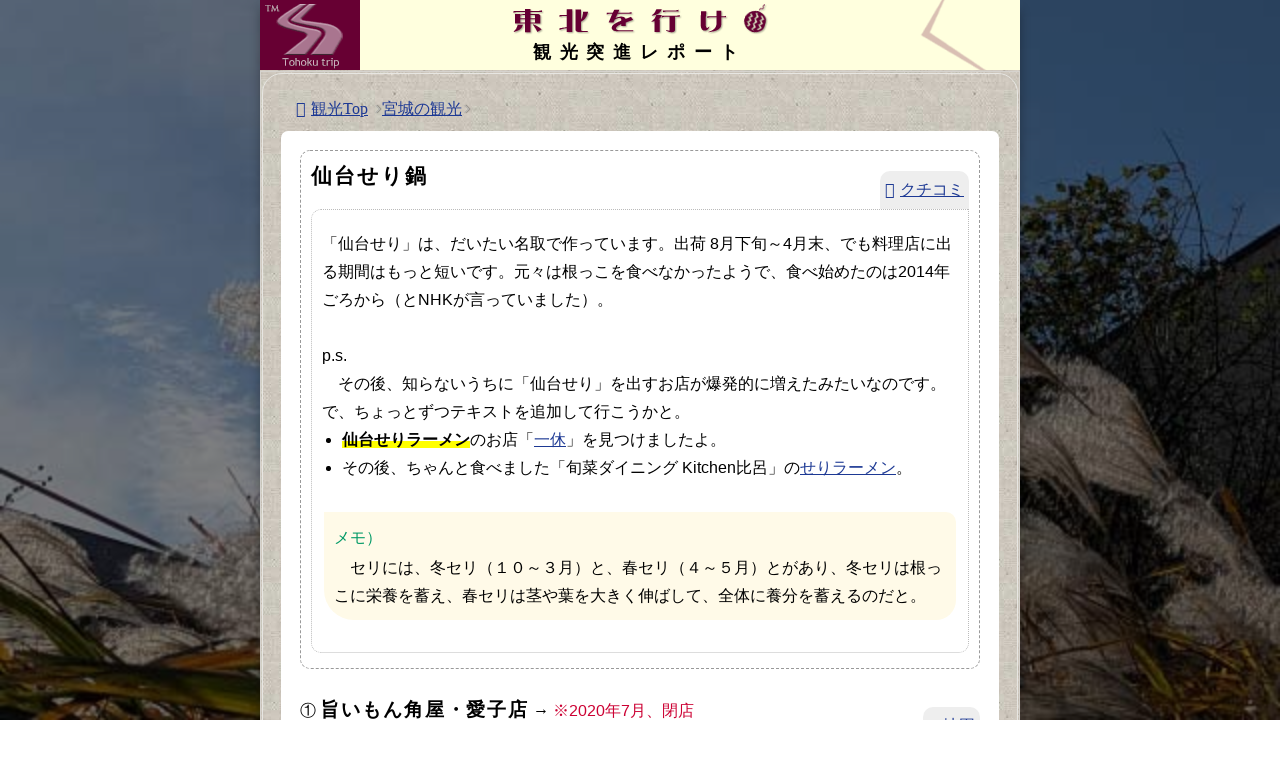

--- FILE ---
content_type: text/html; charset=UTF-8
request_url: https://tavitan.com/kanko/miya/p_sendai_seri.html
body_size: 4826
content:
<!DOCTYPE HTML PUBLIC "-//W3C//DTD HTML 4.01 Transitional//EN" "https://www.w3.org/TR/html4/loose.dtd">
<html lang="ja">
<head prefix="og: https://ogp.me/ns#">
<meta name="robots" content="max-image-preview:large">
<meta http-equiv="Content-Type" content="text/html; charset=UTF-8">
<title>仙台せり鍋（仙台市）：突進レポート - 宮城の観光</title>
<meta name="description" content="宮城の観光＞仙台の観光＞仙台せり鍋「旨いもん 角屋 愛子店」「梵天食堂・泉中央店」を突進レポートで紹介しております。">
<meta http-equiv="Content-Style-Type" content="text/css">
<link rel="stylesheet" href="../../style_m.css?1755989760">
<link rel="stylesheet" href="../style.css?1755043740">
<meta property="og:type" content="article">
<meta property="og:image:width" content="640">
<meta property="og:image:height" content="480">
<meta property="fb:app_id" content="566746308448644">
<meta name="twitter:card" content="summary_large_image">
<meta name="twitter:site" content="@tohoku_onsen">
<meta property="og:title" content="仙台せり鍋（仙台市）：突進レポート - 宮城の観光">
<meta property="og:description" content="宮城の観光＞仙台の観光＞仙台せり鍋「旨いもん 角屋 愛子店」「梵天食堂・泉中央店」を突進レポートで紹介しております。">
<meta property="og:image" content="https://tavitan.com/kanko/photo/miya/sendai_seri1b.jpg">
<meta property="og:url" content="https://tavitan.com/kanko/miya/p_sendai_seri.html">
<link rel="canonical" href="https://tavitan.com/kanko/miya/p_sendai_seri.html">
<meta name="viewport" content="width=device-width,initial-scale=1">
<script src="https://ajax.googleapis.com/ajax/libs/jquery/3.6.3/jquery.min.js"></script>
<meta name="author" content="佐藤 キュウ">
<link rel="icon" href="/img/favicon.ico" type="image/x-icon">
</head>
<body>
<div id="fixed-b"></div>

<center>
<table cellspacing="0" cellpadding="0" class="soto">
  <tr>
    <td>
<table bgcolor="#ffffff" class="tb1 tb1a" cellspacing="0" cellpadding="0">
  <tr>
    <td width="100" height="70" bgcolor="#ffffde">
       <a href="../"><img src="../sen.gif" border="0" align="middle" width="100" height="70" alt="東北を行け"></a>
    </td>
    <td id="iftop" bgcolor="#ffffde" align="center" valign="middle"><img src="../sen3.png" width="280" height="35" align="middle" border="0"><br>
<span id="hh2">観光突進レポート</span>

</td>
<td bgcolor="#ffffde" height="60" width="100"></td>
  </tr>
</table>
<hr class="tat_line">
<table id="tb1" style="border-color:#d6d3ce; border-width:1px; border-style:double;" height="1" cellspacing="1">
<tr>
<td class="tb_ka maru1a" align="center">
      <table border="0" id="tb_menu">
          <tr>
        <td align="left"><a href="../" class="kanko">観光Top</a><span class="kagi"></span><a href="../back_n_miya.html" data-h="sen">宮城の観光</a><span class="kagi"></span></td>
      </tr>
      </table>
    <table class="maru2" bgcolor="#ffffff">
          <tr>
            <td colspan="2" align="left" class="tb_1kt">
<div class="box1">
<h1 class="b3">仙台せり鍋</h1><div class="migi"><a href="javascript:goto('/komi1/kanko/arc/post_4768.html');">クチコミ</a>
</div><div class="naka">
  「仙台せり」は、だいたい名取で作っています。出荷 8月下旬～4月末、でも料理店に出る期間はもっと短いです。元々は根っこを食べなかったようで、食べ始めたのは2014年ごろから（とNHKが言っていました）。<br><br>

            p.s.<br>
              　その後、知らないうちに「仙台せり」を出すお店が爆発的に増えたみたいなのです。で、ちょっとずつテキストを追加して行こうかと。<br>
            <ul style="margin: 0 0 0 20px; padding: 0;">
              <li><b class="ul">仙台せりラーメン</b>のお店「<a href="/kanko/miya/p_ikkyuu.html">一休</a>」を見つけましたよ。</li>
              <li>その後、ちゃんと食べました「旬菜ダイニング Kitchen比呂」の<a href="/kanko/miya/p_kitchen_hiro.html">せりラーメン</a>。</li>
            </ul>
<br>
            <table class="maru0c" border="0" cellpadding="10">
              <tr>
               <td class="maru0" bgcolor="#fffae8" align="left"><font color="#009966">メモ）</font><br>
                             　セリには、冬セリ（１０～３月）と、春セリ（４～５月）とがあり、冬セリは根っこに栄養を蓄え、春セリは茎や葉を大きく伸ばして、全体に養分を蓄えるのだと。</td>
              </tr>
             </table>
                         <div style="clear:both;width:auto;height:10px;"><!----></div>
          </div>
</div><br>
            ①
            <h2 class="b4">旨いもん角屋・愛子店</h2> → <font color="#cc0033">※2020年7月、閉店</font>
            <div class="migi"><a href="javascript:goto_map('/map/ka/miyagi_k.html?item=p_sendai_seri.html');">地図</a></div>
            <div class="naka">
            〒989-3124 宮城県仙台市青葉区上愛子字榎2-3 <nobr>TEL.022-391-1850</nobr><br>
            仙台せり鍋うどん膳 1,580円（季節商品 2014年の場合、３月中旬まで）</div>
<div class="line2"></div>
            </td>
          </tr>
          <tr>
<td valign="top" align="center" class="tb_1k">
<a href="/kanko/photo/miya/sendai_seri1b.jpg" data-lightbox="gr1" data-title="仙台せり鍋 - 旨いもん角屋・愛子店" data-alt="仙台せり鍋 - 旨いもん角屋・愛子店"><img loading="lazy" src="jpg/sendai_seri1.jpg"></a><a href="/kanko/photo/miya/sendai_seri2b.jpg" data-lightbox="gr1" data-title="仙台せり鍋 - 店内１" data-alt="仙台せり鍋 - 店内１"><img loading="lazy" src="jpg/sendai_seri2.jpg"></a><br>
            <a href="/kanko/photo/miya/sendai_seri3b.jpg" data-lightbox="gr1" data-title="仙台せり鍋 - 店内２" data-alt="仙台せり鍋 - 店内２"><img loading="lazy" src="jpg/sendai_seri3.jpg"></a><a href="/kanko/photo/miya/sendai_seri4b.jpg" data-lightbox="gr1" data-title="仙台せり鍋 - 仙台せり鍋うどん膳" data-alt="仙台せり鍋 - 仙台せり鍋うどん膳"><img loading="lazy" src="jpg/sendai_seri4.jpg"></a><br>
            <a href="/kanko/photo/miya/sendai_seri5b.jpg" data-lightbox="gr1" data-title="仙台せり鍋 - 仙台せり鍋" data-alt="仙台せり鍋 - 仙台せり鍋"><img loading="lazy" src="jpg/sendai_seri5.jpg"></a><a href="/kanko/photo/miya/sendai_seri6b.jpg" data-lightbox="gr1" data-title="仙台せり鍋 - メニュー" data-alt="仙台せり鍋 - メニュー"><img loading="lazy" src="jpg/sendai_seri6.jpg"></a><br>
            </td>
        <td valign="top" align="left" class="tb_0k">　２月、冬になって鍋の話題が聞こえてくると、あの「根っこまで食べられる秋田の〝<a href="/kanko/aki/p_mitsuseki_seri.html">三関せり</a>〟」が頭の中に蘇ってきたのです。今年あたり行ってみようかな～、なんて考えていたところ、なんと仙台にも根っこまで食べられる〝せり〟があるそうで、ほほほ～と「旨いもん
            角屋 愛子店」にやって来てしまいまして。<br><br>
            　中に入りますと、おや、靴を脱いで上がる方式。店内は隠れ家的で複雑な構造になっており、隣り以外の他の客席はあまり見えませんが、吹き抜けの天井から笑い声が聞こえてくるので、お客さんが結構来ているんだな～と分かるのです。<br><br>
            　メニューにはちょっとお高い料理がずらりと並び、海鮮料理から三元豚のカツ丼に、牛タン・天丼・そば・うどん等があり。最初から〝仙台せり鍋うどん膳〟と決めて来たので、悩むこと無く即注文。<br><br>
            　出てきた膳は、火が付いて煮立てられた鶏鍋のスープに〝うどん〟と〝せり〟を軽く泳がして食べる流儀で、最初に〝せり〟の根っこを入れて煮込みつつ、〝うどん〟と〝せり〟をささっとくぐらせお口へ。うん、うまい。せりの香りがなんとも言えずおいしく、手打ちと思われる滑らかな〝うどん〟もマンザラでもありません。<br><br>
            　せりの茎は、火を通すとたちまち柔らかくなり、軽い食感しかありませんが、根はシャキシャキと良い歯応えで、たまらなくおいしいのです。自分で煮え具合いを計りながら最高のポイントで食べる、これがこの料理の醍醐味かと思われますね。いや、ちょっと少ないのが残念で、もう一皿食べたいくらいでありました。<br><br>
            　あ、あとは炊き込みご飯と、刺し身が少し付いておりまして。
                      </td>
          </tr></table>
        <img src="../clear.gif" width="1" height="1" border="0"><br>
    <table class="maru2" bgcolor="#ffffff">
          <tr>
            <td colspan="2" align="left" class="tb_1kt">②
            <h2 class="b4">梵天食堂・泉中央店</h2>（地下鉄泉中央駅ビル3F） → <font color="#cc0033">※2020年5月、閉店</font><div class="migi"><a href="javascript:goto_map('/map/ka/miyagi_k.html?item=p_sendai_seri.html2');">地図</a></div><div class="naka">
            〒981-3133 宮城県仙台市泉区泉中央1丁目7-1 <nobr>TEL.022-371-9009</nobr><br>
            仙台セリのしゃぶしゃぶ 800円 </div><div class="line2"></div>
            </td>
          </tr><tr>
        <td valign="top" align="left" class="tb_0k">　１２月、たまたま入った泉中央の居酒屋「梵天食堂・泉中央店」。あれ～、仙台セリのメニューがずらりとあるではござらぬか～。<br><br>
            　まあ、冬季限定のメニューなんだと思われますが、仙台セリのメニューが４種類ほど筆頭に掲げられ、頼んだ「仙台セリのしゃぶしゃぶ」の他にはセリのおひたし、セリの根の天ぷらなどがあったように記憶します。<br><br>
            　さて、その「仙台セリのしゃぶしゃぶ」は、最初にセリ以外のものを全部入れてグツグツ、煮立つのを待ちます。だいたい来たな～と思ったらセリをシュワッと放り込み、ささっとゆがいてできあがり。ダシの効いたスープを絡めたセリを、添付の柚子胡椒につけて食べると、そりゃもう、旨いでござります。なんでしょ、他に比べるものがない、さわやかなおいしさ。まあまあセリの量も多くて、ちゃんとセリを食べた気がする逸品になっておりました。<br><br>
            　あとは、揚げたての〝鶏のから揚げ〟がおいしくいただけ、その他の料理は残念ながら、もう少しというところも。
            </td>
<td valign="top" align="center" class="tb_1k sta">
<a href="/kanko/photo/miya/sendai_seri7b.jpg" data-lightbox="gr1" data-title="仙台せり鍋 - 仙台セリのしゃぶしゃぶ１" data-alt="仙台せり鍋 - 仙台セリのしゃぶしゃぶ１"><img loading="lazy" src="jpg/sendai_seri7.jpg"></a><a href="/kanko/photo/miya/sendai_seri8b.jpg" data-lightbox="gr1" data-title="仙台せり鍋 - 仙台セリのしゃぶしゃぶ２" data-alt="仙台せり鍋 - 仙台セリのしゃぶしゃぶ２"><img loading="lazy" src="jpg/sendai_seri8.jpg"></a><br>
            </td>
          </tr></table><script id="foot" src="/js/footer_ka.js"></script>宿泊は<a href="javascript:goto('/hotel/miyagi-b.html');">仙台郊外のホテル一覧</a><br>
<div id="uline" style="clear:both;width:auto;"></div>
<div id="share"><script src="/z_sns.js"></script></div>
      </td>
</tr>
</table>
<table id="tb1_sita">
<tr><td align="center" valign="middle" class="tds1"><script src="/js/ken_ka.js"></script></td></tr>
<tr>
<td align="center" id="ibot" valign="middle">&copy;東北を行け<span id="qq1">14</span><span id="qq2">02</span> , 17rw , Update:2025/07/07</td>
</tr>
</table>
<table class="bcm3">
      <tr>
        <td valign="middle"><div id="c_cm"><script src="/kanko/z_cm300_ka.js"></script></div></td>
      </tr></table>
</td>
  </tr>
</table>

</center>
<img src="/cgi/klist2/lime.cgi?382" width="1" height="1">
<script src="../../js/lib.js?1755150840"></script>
<script src="../../js/so_b.js?1761903540"></script>
<noscript><div class="noscript-message"></div></noscript>
</body>
</html>

--- FILE ---
content_type: text/css
request_url: https://tavitan.com/kanko/style.css?1755043740
body_size: 4982
content:
@charset "utf-8";
/* 観光レポなどいろいろで使用 */
  .iframe-responsive {
    position: relative;
    width: 100%;
    padding: calc(315 / 560 * 100%) 0 0;
  }
  .iframe-responsive iframe {
    position: absolute;
    top: 0;
    left: 0;
    width: 100%;
    height: 100%;
  }
[target="_blank"]:after, [class^="fa-"], [class*=" fa-"], .home, .onsen, .kanko, .migi, #migi, #home3 {
  font-family: 'icomoon' !important;
  font-style: normal;
  font-weight: normal;
  font-variant: normal;
  text-transform: none;
/*  line-height: 1;*/
  -webkit-font-smoothing: antialiased;
  -moz-osx-font-smoothing: grayscale;
}
.kanko::before {content: "\e910";color: #1d3994; margin:5px 5px 5px 0; display: inline-block;}

.fa-r0::after{content: "\e900";color: #fff;padding-left: 3px;}
.fa-r0a::after{	content: "\e900";/*color: #999;*/padding-left: 3px;}
a:not(.sb-link):not(.pin>a)[target="_blank"]:after {content: "\e900";padding-left: 3px;/*color: #999;*/}
a.home:first-child::before, a.onsen:first-child::before, a.onsen + span + ::before, #home3::before {content: "\e910";color: #1d3994; margin:5px 5px 5px 0; display: inline-block;}
.migi a[href*="/map/"]::before, #migi a[href*="/map/"]::before {content: "\e906";color: #1d3994; margin:5px 5px 5px 0; display: inline-block;}
.migi a[href*="/komi1/"]::before, #migi a[href*="/komi1/"]::before {content: "\e904";color: #1d3994; margin:5px 5px 5px 0; display: inline-block;}
.migi2 a[href*="/komi1/"]::before {margin:0 5px !important; display: inline !important;}

body{
  -webkit-text-size-adjust: 100%;
  margin:0; line-height:130%;
}

#fixed-b { position: fixed; top: 0; left: 0; width: 100vw; height: 100vh; z-index: -1;
  background-image:linear-gradient(rgba(0, 0, 0, 0.5), rgba(0, 0, 0, 0.5)), url('img/back.jpg');
  background-size: cover;
}
@media screen and (max-width: 768px) {
  #fixed-b { background-image:url('img/back.jpg');}
}

.title-overlay {margin: 0 auto; font-style: italic;
    color: rgba(125, 35, 80, 0.5);
    position: fixed; top: 0; left: 110px; width: auto;
    text-align: center; padding: 10px; font-size: 20px;
    font-weight: bold; z-index: 5; display: none;
}

.gdmy3 {width: 1px;height: 1px;}

#qq1::before { content: " , 初回発行：20"; }
#qq1::after { content: "/"; }
#qq2::after { content: " ぞう"; }

#tb1_sita {border-collapse: collapse; border-spacing: 0; margin-bottom: 1px;}
#tb1_sita a {padding: 0;}
.kanko, .onsen { padding: 5px !important;}
.td95{margin-bottom: 2px;}

/* sita s */
#tb1_sita{width:760px;}
.tds1{background-image : url(img/b1.jpg);}
#ikm2{width: 96%; margin: 10px 0 15px 0;}
#ikm2 {border-radius: 10px}
#id95 {margin-top: 5px;}
#id95, .id95a{width: 100%;}
#id95 + div, .id95a + div {margin: 10px 0 0 0;}
#id95 + div span, .id95a + div span {font-weight: bold;}
.id95a {border:0;}
.id95a td {line-height: 120%; padding-bottom: 30px; vertical-align:bottom; width: 25% !important;}
@media screen and (max-width: 350px) {.id95a a {width: 65px !important;}}
.maru_top2{padding: 20px 0 10px 30px; text-align: left; width:100%;}
.m1{margin-bottom: 10px;margin-top: 0 !important;}
.id95a a {position: relative;}
.id95a a::before {
    border-radius: 10%;
    background-color: rgba(120, 120, 120, 0.8);
    color: #fff;
    content: attr(data-item);
    bottom: -15px;
    left: -3px;
    line-height: 1.2;
    font-size: 90%;
    padding: 0 3px;
    position: absolute;
    z-index: 1;
}
div.m1{	position: relative; margin-bottom: 5px;}
img.m1 { border-radius: 3px; display: block;}
.id95a a, .id95a td > span {
  border-radius: 5px 5px 0 0; display:block; max-width: 100px !important;
}
.id95a td > span {color: #aaa;}
.id95a > tbody > tr:nth-child(1) > td {display: none;}
@media screen and (max-width: 768px) {
  .maru_top2{padding-left: 10px; padding-bottom: 0;margin: 0; text-align: left;}
  #tb1_sita, #ikm2{	width:100%;}
  #tb1_sita{border-spacing:0;}
  .id95a td { padding: 0 3px 30px 3px; }
/*  .id95a tr { padding-bottom: 20px; display: block;}*/
  .id95a tr:first-child, .id95a tr:last-child { padding-bottom: initial; }
}
/* sita e */

td{	line-height:180%;}
#uline{ height:0;}
.sp10{border-top: 10px solid #fff;}
.box1{
	box-sizing: border-box;width: 100%;border: dashed #999 1px;padding:10px;border-radius:10px;
}

.subm3 a {white-space: nowrap; }
.subm3 + a {margin: 5px 0; display: inline-block; }
.cap1{font-size:80%;width:80%;line-height:120%; margin-top: 3px;
text-align:left; padding:5px; width:144px;}

.ul{background: linear-gradient(transparent 60%, #ff0 0%);}
#hh1{font-size: 110%; display: inline; font-weight: bold;letter-spacing: .1em;}
span#hh1{font-size: 110%; font-weight: bolder;}
/*#hh1::after{content:'、突進レポ'; font-size: 80%; font-weight: normal; letter-spacing: .01em;}*/
#hh2 {font-size: 110%; display: inline; font-weight: bold; letter-spacing: .5em;}
#iftop nobr {font-size: 80%; font-weight: normal; letter-spacing: .01em;}
h1{font-size: 100%; display: inline;letter-spacing: .1em;}
h2{font-size: 150%; display: inline;letter-spacing: .1em;}

.maru_top{border-radius: 10px 10px 0 0;}
.kaku100{background-color: rgba(255,255,255,0.2);padding: 10px 5px 10px 20px;}

#ue{
  border:1px solid #003298;
  padding:3px; margin-right:3px;
  border-radius: 3px;
  display: inline-block;
  vertical-align:-2px;
}

#br{line-height:80%;}
#bot1{height:100px;}
#bot2{height:110px;}
@media screen and (max-width: 768px) {
 #bot1{	padding-top: 10px;}
 .ontb, #bot1{background-image : url(img/b1.jpg);}
}

.line1{display: none;
	margin: 15px 0 10px 0;border:1px;
  height:5px; background-image : url(img/line1.png);
  background-size: cover;
}
.line2{display: none;
	margin: 15px 0 10px 0;
  height:5px; background-image : url(img/line1.png);
  background-size: cover;
}

#ibot{ overflow: hidden; font-size:85%; background-color : #f7f7f7; height: 30px;}
#if16{font-size:120%;}
.migi, #migi {float: right; padding:0 5px;margin:10px 0 0 0; border-radius: 10px 10px 0 0; background-color:#eee;}
.naka, #naka {clear: right; padding: 20px 10px; border-radius: 10px 0 10px 10px; margin-bottom: 5px; border: #bbb dotted 1px;}

#pa30 td{padding:30px;}
@media screen and (max-width: 768px) {
  .naka, #naka {line-height: 160%; background-color: #eee; border: none; border-radius:5px 0 5px 5px;}
  #pa30 td{padding:15px 5px 5px 5px;}
}

#if14, .if14{font-size:110%;}
.sfon{font-size: small;}
.tb1a{margin-bottom:1px;}
.tb1, #tb1, #tb1b{width:760px;}
@media screen and (max-width: 768px) {
  .tb1, #tb1 { border-collapse: collapse;}
  #tb1b, .tb1, #tb1 {border: 0 !important;}
}
.id94, #id94{width:94%;}
#id90{width:95%;}
#id91{width:95%;}
#id91 td{padding:15px;}
@media screen and (max-width: 768px) {
  #id91{width:100%;}
  #id91 td{	padding:15px 5px 15px 5px;}
}

.top_tb td:nth-child(3), .tb1a td:nth-child(3) {
  background-repeat: no-repeat;
  background-image: url("/onsen/img/kado2.png"); background-position: top 0% left -10%;
}
/*.stump{	position:relative; top:-65px; left:43%; width:0%; height:0; z-Index:2;}*/
.tat_line {display: none;}
@media screen and (max-width: 500px) {
  #tb_menu {
    padding-top: 0px !important;
  }
  .tat_line {display: block; margin-left: auto; margin-right: auto;
    width: 90% ;
    border-top: 1px solid #8c8b8b;
    border-bottom: 1px solid #fff;
  }
  .tb_ka {padding-top: 0 !important;}
  .tb1a {border-bottom:0 !important; margin-bottom: 0;}
  #iftop, .tb1a {background-color: initial !important;}
  #iftop {line-height: 180%; vertical-align: bottom;}
  .top_tb td:nth-child(1), .top_tb td:nth-child(3), .tb1a td:nth-child(1), .tb1a td:nth-child(3), #pickup {display:none;}
}
#niji{padding:5px 0 5px 0;}
@media screen and (max-width: 768px) { #niji{width:75%;} }

/* .b1{font-size: 160%;line-height: 25px;} */
.b2{font-size: 130%;line-height: 25px; display:inline;}
.b3{color:#000; font-size: 130%;line-height: 140%; display:inline;}
.b4{color:#000; font-size: 120%;line-height: 140%; display:inline;}
@media screen and (max-width: 768px) {
  .b2{font-size: 120%;}
  .b3{font-size: 125%;}
  .b4{font-size: 105%;}
}

.soto {width:760px; background-image : url(img/b1.jpg);}
@media screen and (min-width: 768px) {
  .soto{position: relative; }
  .soto::after{
    position: absolute;
    top: 10px;
    bottom: 10px;
    left: 0;
    right: 0;
    z-index: -1;
    content: '';
    box-shadow: 0 0 10px rgba(0,0,0,.3);
  }
}
.w680{width:721px; border-color:#eeeeee #d6d3ce !important;}
@media screen and (max-width: 768px) {
  .w680{margin: 0; border-collapse:collapse; border: 0;}
}
.w680b{width:719px; border-top: 1px solid #ffffff;border-bottom: 1px solid #ffffff;}
.td90{width:90%;}
.td95{width:95%;}
.top_tb{
	width:720px;
  background: #ffffde;
  border-bottom-width: 1px; border-bottom-style: solid; border-bottom-color: #eeeeee;
}

#tbl3{width:760px; background-color : #f6f6f6;}
@media screen and (max-width: 768px) {
 #tbl3{width:100%;}
 .td95{border-collapse: collapse;}
}

.bcm1{
	height: 270px;
  width:100%; border-width : 1px 0;border-style : none solid solid solid;border-color : #d6d3ce;
}
.bcm1 td {text-align: center; padding-top: 0;}
.bcm1 iframe{width:89% ; background: #ececec;}
img[src^="/cgi/klist2/lime.cgi"] {display: none;}
.bcm3{display: none; border-width : 1px 1px 1px 1px;border-style : none solid solid solid;border-color : #d6d3ce #d6d3ce #d6d3ce #d6d3ce;
	width:100%; border-collapse: separate;
  border-spacing:0;background-color:#f6f6f6;text-align: center;
}
.bcm3 td{
	width:94.5%; padding: 15px 0; display:inline-block;
	background-color: #ececec; margin: 0 auto;
}
.bcm3 td {
  background-image: url(/onsen/img/cm_waku.gif);
    background-repeat: no-repeat;
    background-position: 98% 100%;
}
.bcm1 iframe, .bcm2 iframe{
	display: block; margin: 0 auto; border:0;padding:10px 0;
}

.maru2{
	width: 95%;
  background: #ffffff;
  margin-bottom: 5px;
  box-shadow: 0 0 0 2px rgba(255,255,255,1.0);
  border-bottom: 10px solid #fff;
}
.maru2:nth-child(2) {border-radius: 5px 5px 0 0;}
.maru2:last-of-type {border-radius: 0 0 5px 5px;}

#tb_menu{width:95%; padding:10px 5px 0 5px; /*margin-bottom: 5px;*/}
#tb_menu td {line-height: 200%;}

@media screen and (max-width: 768px) {
  .bcm1, .bcm3 td, .top_tb, .w680, .w680b, .maru2,
  .bcm1 iframe, #tb_menu, .soto{width:100%;}
  .maru2{border:0;}
  #tb_menu, .left { padding-left:0px;}
}

.tb1a, .tb1a td:first-child img{height:70px;}

.w680, .maru2{background-color: rgba(255,255,255,1.0) !important;}

.lll{background: #e4e4e4; height:1px; padding: 0;}
@media screen and (max-width: 768px) { .lll{display:none;} }
.ontb{white-space: nowrap;}
.ontc{width:100px; white-space: nowrap;}
@media screen and (max-width: 768px) { .ontc{text-align:center;} }
.on0{padding: 10px 0; font-size: 90%; line-height: 180%;
 font-family:Arial,'Meiryo UI','Yu Gothic UI';}
.on1{padding : 0 10px 5px 10px;}

@media screen and (max-width: 768px) { .on1{padding : 5px 3px;} }
.on2{padding : 10px;}
@media screen and (max-width: 768px) {
  .on0{padding-left : 10px; padding-top : 0;}
  .on2{padding : 10px 3px 5px 3px;}
}
.maru1{	width: 100%; border:1px double #e7e6e2;}
.maru1a{width: 100%; border:1px solid #e7e6e2; border-radius: 20px;}
@media screen and (max-width: 768px) {
  .maru1, .maru1a{padding:0 !important;}
  .maru1a{border-width:0;border-collapse: collapse;}
}

.wak_on{width:760px; border-collapse:collapse; padding:0; border:0;
 background-image : url(img/b1.jpg);}

.tb_ka {background-image : url(img/b1.jpg);}
.tb_1 {padding:15px 10px; width:50%;}
.tb_1 img{margin: 1px; vertical-align:bottom;}
.tb_2 {width:30%; padding:10px;}
.tb_2 img {margin: 1px 1px 1px 1px; vertical-align:bottom;}
.sp1 img {margin: 1px 1px 1px 1px;}
.tb_3 {width:50%; padding:10px;}

@media screen and (min-width: 769px) { /* よりでかいとき */
  .tb_1k { border: solid 10px #fff; }
}
.tb_1k { /*画像*//* width:45%;*/ padding:20px 5px; margin-top: 10px;
  border-radius: 20px 20px 30px 20px; background-color: #eee; background-origin: padding-box; position: relative;
}
.tb_1kt {padding:15px 15px 0 15px;}
@media screen and (max-width: 768px) {
  .tb_1k {margin: 0 15px !important; display:flex !important; flex-flow: row wrap; justify-content: center; margin: 0 5px; margin-top: 10px;}
  .tb_1kt {width:100%; padding: 15px 15px 0 15px; }
  .tb_1kt nobr { margin-bottom:10px; display:inline-table; }
}
@media screen and (max-width: 450px) {
  .tb_1k { margin: 0 5px !important;}
  .tb_1kt{padding: 10px 5px 0 5px;}
}
@media screen and (max-width: 350px) {.tb_1k {border:solid 1px #fff;}}
@media screen and (max-width: 718px) { .tb_1k, .tb_0k{width: auto; display: block;} }

@media screen and (max-width: 768px) {
  .tb_0 {padding:0; background-image :none; border-radius:0 0 10px 10px;}
  .tb_1 {padding:15px 0; border-radius:5px 5px 0 0;}
  .tb_2 {padding: 10px 0;}
}
.tb_1, .tb_2, .tb_1k {white-space: normal;}
.tb_1 br, .tb_2 br, .tb_1k br{display: none;}
.tb_2 font, .tb_2 span, .tb_1k font {display:block;line-height: 150%;}
.gazo1 {padding-top: 20px;}
.maru4 {border-color:#ffffff; border-width:1px; border-style:double;}
.maru0 {border-radius: 0 10px 20px 30px;}
.maru1, .maru3, .maru4 {border-radius: 10px;}
.maru0 span:not(.ue) font:first-child {font-size: 110%;}
.maru0::first-line {line-height: 200%;}

/*start ************************ */
/* アイコンを右に表示 */
.tb_1k::before{
  content: '';
  position: absolute;
  display: block;
  width: 0;
  height: 0;
  top: 20px;
  border-top: 15px solid transparent;
  border-bottom: 15px solid transparent;
}
.tb_1k:nth-child(odd)::before {
  right: -14px;
  border-left: 15px solid #eee;
}
.tb_1k:nth-child(even)::before {
  left: -14px;
  border-right: 15px solid #eee;
}
@media screen and (max-width: 718px) { /* 画像の並び、一番下を左寄せ */
  .swipe.is-empty {height:0; padding-top:0; padding-bottom:0; margin-top:0; margin-bottom:0;}
  .tb_1k::before { top:initial; border-bottom:initial;
  left: 30px;
  bottom: -14px;
  border-top: 15px solid #eee;
  border-right: 15px solid transparent;
  border-left: 15px solid transparent !important;
  }
}
.gdmy{width:142px; height:107px; background-color: #e8e5e5;}
@media screen and (min-width: 451px) and (max-width: 718px) {
  .gdmy{display: none;}
}

.tb_1k img {width:142px; height:107px;}
.tb_1k img, .tb_0k img{margin: 1px;}

.tb_0k{	/*文字*/
    padding:13px 13px 20px 13px;
    box-sizing: border-box;
}
@media screen and (min-width: 719px) { /* よりでかいとき */
  .tb_0k{ padding: 20px 10px 20px 5px;
    width:55%; vertical-align:top;
  }
  .tb_0k:nth-child(2n+0){border-right: solid 5px #fff;}
  .tb_0k:nth-child(2n+1){border-left: solid 5px #fff;}
}
@media screen and (max-width: 718px) {
  .tb_0k{padding:15px 20px 33px 20px; border:0;}
}
@media screen and (max-width: 450px) {
  .tb_0k {padding:20px 5px 33px 5px; border:0;}
}

.tb_1 img, .tb_2 img, .tb_3 img, .tb_1k img, .tb_0k img{border-radius: 3px;}
/*end ************************ */

.naname {position: relative; display: inline-block;}
.naname img {display: block;}
.naname::before {
    content: '';
    position: absolute;
    top: 1%;
    left: 1%;
    width: 98%;
    height: 98%;
    background: repeating-linear-gradient(
        45deg,
        rgba(0, 0, 0, 0.1) 0,
        rgba(0, 0, 0, 0.1) 5px,
        transparent 5px,
        transparent 10px
    );
    pointer-events: none;
}

#gta{display:block;}

.tb_2k{padding:20px;}
@media screen and (max-width: 768px) { .tb_2k{padding:0;} }
.tb_3k{	padding:20px 30px 30px 30px;}
@media screen and (max-width: 768px) { .tb_3k{padding:0;} }

ul{	margin: 0 0 0 1em; padding: 0;}

.ar1, .ar2, .ar3 {width: 33%;}
.td95 #head1, .id94 #head1, #id94 #head1 {padding:13px 0 5px 3px;}

@media screen and (max-width: 768px) {
  #head1, #tb_menu td:first-child { padding-left:25px !important;text-indent:-10px;}
  .kagi3a {margin:0 10px 0 1px !important;}
  .kesu, #kesu{display:none;}
  .td90, .td95, .wak_on, .tb1, #tb1, #tb1b, #id90, .id94, #id94 {width:100%;}
  .ont, .ontb, .tb_1, .on0, .on2, .tb_2, .tb_3, .gr0, #gr1, #gr2{	width: auto; display: block;}
  .ar1, .ar2, .ar3 { padding-top:10px;}
}
@media screen and (max-width: 600px) {
  .ar1, .ar2, .ar3 {width: 100%; display: block;}
}
@media (pointer: coarse) {
  .ar1, .ar2, .ar3{line-height:200%;}
}

/*** （バーガーメニュー） end ***/
@media screen and (min-width: 768px) {
  #menu2 {right: calc( (100% - 760px)/2 - 55px ); }
}


--- FILE ---
content_type: application/javascript
request_url: https://tavitan.com/kanko/z_cm300_ka.js
body_size: 689
content:
//広告をjs化
// window.addEventListener("load", function() {
//   var h_dat = '<center>'
//       + '<script async src="//pagead2.googlesyndication.com/pagead/js/adsbygoogle.js"></script>'
//       + '<ins class="adsbygoogle"'
//       + 'style="display:inline-block;width:300px;height:250px"'
//       + 'data-ad-client="ca-pub-1117132965936570"'
//       + 'data-ad-slot="2724337837"></ins>'
//       + '<script>'
//       + '(adsbygoogle = window.adsbygoogle || []).push({});'
//       + '</script>'
//       + '</center>';
// //if ( document.getElementsByClassName("bcm1") != null ) {
// //      var wrk = $('.bcm2 td #c_cm');
// //} else if ( document.getElementsByClassName("bcm3") != null ) {
//       var wrk = $('.bcm3 td #c_cm');
// //}
//   wrk.append(h_dat);
// });
